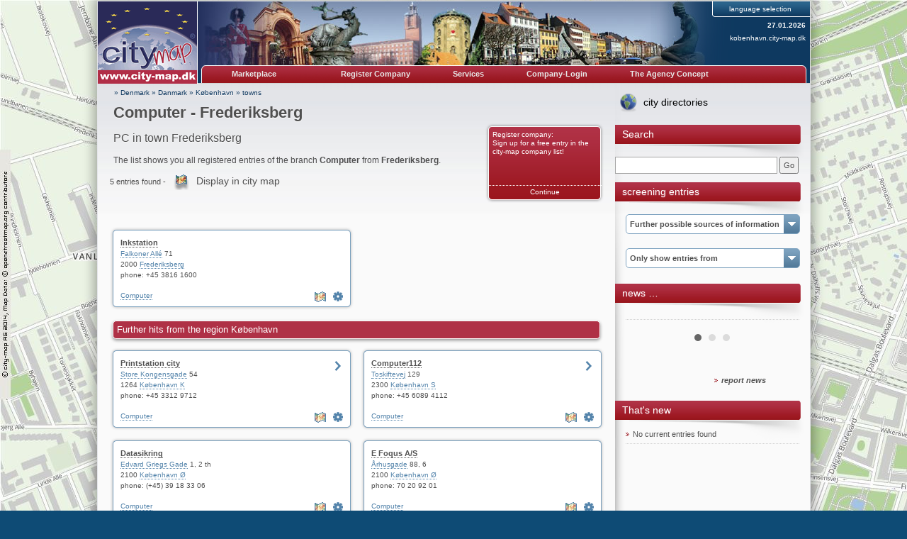

--- FILE ---
content_type: text/html; charset=UTF-8
request_url: https://kobenhavn.city-map.dk/01100001/frederiksberg/computer
body_size: 25833
content:
<!DOCTYPE html PUBLIC "-//W3C//DTD XHTML 1.0 Transitional//EN" "http://www.w3.org/TR/xhtml1/DTD/xhtml1-transitional.dtd">
<html xmlns="http://www.w3.org/1999/xhtml" xml:lang="en" lang="en">
<head>
<title>Computer - PC out, from, of Frederiksberg / København</title>
<link rel="shortcut icon" href="//static.city-map.de/images/cmi.png" type="image/x-icon"><link rel="icon" href="//static.city-map.de/images/cmi.png" type="image/x-icon"><link href="//static.city-map.de/images/cmi.png" rel="shortcut icon"><link rel="icon" href="//static.city-map.de/images/cmi.png" type="image/ico"><meta http-equiv="X-UA-Compatible" content="IE=Edge"><meta name="referrer" content="origin"><meta http-equiv="Content-Type" content="text/html; charset=UTF-8" />
<meta http-equiv="Content-Language" content="en" />
<meta http-equiv="Language" content="en" />
<meta name="copyright" content="kobenhavn.city-map.dk" />
<meta name="audience" content="all" />
<meta name="author" content="city-map Region
 København" />
<meta name="description" content="The list shows you all registered entries of the branch Computer (PC) from Frederiksberg." />
<meta name="keywords" content="Computer, Frederiksberg, København, Danmark, Computer Emergency Services, Computer Services, EDV-Services, EDV-support, IT Accessories, PC, Printer Cartridges, Software, Software Advice, Software Developments" />
<meta name="revisit-after" content="3 days" />
<meta name="robots" content="index, follow" />
<meta name="page-topic" content="Computer out, from, of Frederiksberg" />
<link rel="stylesheet" type="text/css" href="//static.city-map.de/css/cm2/layout.css" />
<link rel="stylesheet" type="text/css" href="//static.city-map.de/css/cm2/cmBaseEntry.css" />
<link rel="stylesheet" type="text/css" href="//static.city-map.de/css/cm2/lists_old.css" />
<link rel="stylesheet" type="text/css" href="//static.city-map.de/css/cm2/lists.css" />
<link rel="stylesheet" type="text/css" href="//static.city-map.de/css/cm2/screenshot_preview.css" />
<link rel="stylesheet" type="text/css" href="//static.city-map.de/css/cm2/pagination.css" />
<link rel="stylesheet" type="text/css" href="//static.city-map.de/css/cm2/cloud.css" />
<link rel="stylesheet" type="text/css" href="//static.city-map.de/css/cm2/colorbox.css" />
<link rel="stylesheet" type="text/css" href="//static.city-map.de/css/cm2/jquery.bxslider.css" />
<link rel="stylesheet" type="text/css" href="//apps.city-map.de/index.php/Maps/css/4175" />
<link rel="stylesheet" href="https://city-map.com/static/css/cm.com/cookie-consent.css" type="text/css" /><script type="text/javascript" src="//static.city-map.de/js/jquery-1.9.1.min.js"></script>
<script type="text/javascript" src="/city/scripts/en.js"></script>
<script type="text/javascript" src="//static.city-map.de/js/jquery-ui-1.10.2.custom.autocomplete.min.js"></script>
<script type="text/javascript" src="//static.city-map.de/js/jquery.bxslider.min.js"></script>
<script type="text/javascript" src="//static.city-map.de/js/jquery.colorbox.1.4.6.js"></script>
<script type="text/javascript" src="//static.city-map.de/js/kreevit.ajax.js"></script>
<script type="text/javascript" src="//static.city-map.de/js/baseEntry.js"></script>
<script type="text/javascript" src="//static.city-map.de/js/kreevit.ajax.js"></script>
<script type="text/javascript" src="//static.city-map.de/js/cm_preview.js"></script>
<script type="text/javascript">$(document).ready(function(){ jQuery("#cm_search, #search_and_find_field").autocomplete({source: "//kobenhavn.city-map.dk/php/do.php/suggest/search/1/4175/",}).data( "ui-autocomplete" )._renderItem = function( ul, item ) { return $( "<li>" ).append( "<a href=\""+item.suggestion_link+"\">" + item.suggestion_name + "</a>" ).appendTo( ul );};});</script>
<script type="text/javascript">$(document).ready(function(){jQuery(".bxslider").bxSlider({auto: true, mode: 'fade'}); jQuery(".bxsliderNews").bxSlider({auto: true, mode: 'fade', pause: 10000});  });</script>
</head>
<body><div id="hitcounter"></div>
<div class="cmPattern" >
<div class="cmContentWrapper">
<div class="headerWrapper"><div class="top_banner_logo">
    <a href="/00000001" rel="nofollow"><img src="//static.city-map.de/images/cm_logo_top.gif" style="width: 140px; height: 97px;" alt="city-map København" /></a>    <a href="/00000001" rel="nofollow"><img src="//static.city-map.de/images/cm_logo_www_dk.gif" width="140" height="19" alt="/00000001"/></a>
</div><!-- top_banner_logo -->
<div class="headerRightColumn" style="background: #0e3960 url('//static.city-map.de/pic/reg/kl/head4175.jpg') no-repeat top left;"><div id="toolbar"><div id="language_selection">
<span>language selection</span>
<ul><li><a href="/01100000/frederiksberg/computer"><img src="//static.city-map.de/pic/reg/fl_de.gif" border="0" alt="Deutsch" />Deutsch</a>
</li><li><a href="/01100002/frederiksberg/computers"><img src="//static.city-map.de/pic/reg/fl_nl.gif" border="0" alt="Nederlands" />Nederlands</a>
</li><li><a href="/01100003/frederiksberg/computere"><img src="//static.city-map.de/pic/reg/fl_da.gif" border="0" alt="Dansk" />Dansk</a>
</li><li><a href="/01100004/frederiksberg/computer"><img src="//static.city-map.de/pic/reg/fl_at.gif" border="0" alt="Österreichisch" />Österreichisch</a>
</li><li><a href="/01100006/frederiksberg/komputery"><img src="//static.city-map.de/pic/reg/fl_pl.gif" border="0" alt="Po Polsku" />Po Polsku</a>
</li></ul><div class="clear"></div>
</div><!-- language_selection -->
<div class="clear"></div>
<div class="current_date">27.01.2026</div><!-- current_date --><div class="domain-name"><a href="http://kobenhavn.city-map.dk" title="kobenhavn.city-map.dk">kobenhavn.city-map.dk</a></div>
<div class="clear"></div></div><!-- toolbar --><div id="cm-navigation">
	<ul>	<li id="marketplace"><a href="/00000001" class="cm-navigation-link-active">Marketplace</a><div id="marketplace-submenu-wrapper"><div id="marketplace-submenu-top-border"></div><div id="marketplace-submenu"><div class="mini-overview-wrapper"><a href="/01010001"><div class="mini-overview-row"><img class="overview-image" src="//static.city-map.de/pic/reg/bt/logo_01.jpg" alt="Companies & Economy" /><p class="small-title">Companies & Economy</p><div class="clear"></div></div><!-- mini-overview-row --></a><a href="/02010001"><div class="mini-overview-row"><img src="//static.city-map.de/pic/reg/bt/logo_02.jpg"  class="overview-image" alt="Vacation & Tourism" /><p class="small-title">Vacation & Tourism</p><div class="clear"></div></div><!-- mini-overview-row --></a><a href="/03010001"><div class="mini-overview-row"><img src="//static.city-map.de/pic/reg/bt/logo_03.jpg"  class="overview-image" alt="Events & Culture" /><p class="small-title">Events & Culture</p><div class="clear"></div></div><!-- mini-overview-row --></a><div class="clear"></div></div><!-- mini-overview-wrapper --><div class="neighbours-wrapper"><p class="small-title">Neighbouring regions</p><ul><li><a href="http://storkobenhavn-nord.city-map.dk" title="Storkøbenhavn Nord" rel="nofollow">Storkøbenhavn Nord</a></li><li><a href="http://storkobenhavn-syd.city-map.dk" title="Storkøbenhavn Syd" rel="nofollow">Storkøbenhavn Syd</a></li><li><a href="http://www.city-map.dk" title="Denmark" rel="nofollow">Denmark</a></li></ul></div><!-- neighbours-wrapper --><div class="clear"></div><div id="more-countries"><p class="small-title">Further Countries</p><ul><li><a href="http://city-map.at/city/db/000400000001.html" title="Austria" rel="nofollow"> <div class="country_flag country_flag_at"></div>Austria</a></li><li><a href="http://city-map.de/city/db/000100000001.html" title="Germany" rel="nofollow"> <div class="country_flag country_flag_de"></div>Germany</a></li><li><a href="http://city-map.pl/city/db/000700000001.html" title="Poland" rel="nofollow"> <div class="country_flag country_flag_pl"></div>Poland</a></li><li><a href="http://city-map.si/city/db/000800000001.html" title="Slovenia" rel="nofollow"> <div class="country_flag country_flag_si"></div>Slovenia</a></li><li><a href="http://city-map.nl/city/db/000300000001.html" title="The Netherlands" rel="nofollow"> <div class="country_flag country_flag_nl"></div>The Netherlands</a></li></ul><div class="clear"></div></div><!-- more-countries --><div class="clear"></div></div><!--marketplace-submenu --><div class="clear"></div></div><!--marketplace-submenu-wrapper --></li><li><a id="topNavigationNeighbour" class="cm-navigation-link" target="_blank" href="//register.city-map.com/en/business-directory/københavn" rel="nofollow">Register Company</a></li>
<li><a href="https://cmpowersite.com/en" class="cm-navigation-link" target="_blank"  rel="nofollow">Services
</a></li>
<li><a target="_blank" href="https://my.cmpowersite.com/login/en" class="cm-navigation-link" >Company-Login</a></li>
<li><a href="http://www.internetagentur-konzept.de" class="cm-navigation-link"  rel="nofollow" target="_blank">The Agency Concept</a></li>
</ul><div class="clear"></div>
</div><!-- navigation -->
<div class="clear"></div>
<div class="clear"></div></div><!-- headerRightColumn --><div class="clear"></div></div><!-- headerWrapper --><div id="contentWrapper"><div class="mainAreaWrapper"><div id="mainAreaContent"><div id="cm-breadcrumbs">
	<a href="https://city-map.dk/?lg=en" rel="nofollow">&#187; Denmark</a>
 &#187; <a href="http://www.city-map.dk/city/db/410000000001/Danmark.html" rel="nofollow"> Danmark</a>
 &#187; <a href="/00000001" class="letterpress-light"> København</a>
 &#187; <a href="/01100001"> towns</a>
</div><!-- cm-breadcrumbs -->
<div id="printedFrom">Printed by https://kobenhavn.city-map.dk/city/db/417501100001/frederiksberg/computer</div><div class="headline-wrapper"><h1 class="letterpress-light">Computer - Frederiksberg</h1><p class="letterpress-light subtitle">PC in town Frederiksberg</p>	<div class="overviewBox" style="float: right">
		<a href="https://register.city-map.com/da?branchId=219"  rel="nofollow" class="box-title" target="_blank">Register company:<br />
		Sign up for a free entry in the city-map company list!</a>
		<a href="https://register.city-map.com/da?branchId=219" rel="nofollow" class="box-bottom-link" target="_blank">Continue</a>
	</div>
<div class="intro"><h2 class="intro-text">The list shows you all registered entries of the branch <strong>Computer</strong> from <strong>Frederiksberg</strong>.</h2></div><div class="clear"></div></div><!-- intro --><p class="cm_total_entries">5 entries found - <a href="//city-map.com/en/business-directory/region-kobenhavn-dk/computer" target="_blank" class="map-icon">Display in city map</a>
</p><!-- total entries --><div class="clear triple-spacer"></div><div>
	<div class="baseEntryBorderSmall" style="float: left">
		<div class="baseEntryTop"></div>
			<div class="baseEntryMiddle">
				<div class="baseEntrySmall">
				<div>
				<h4><a href="https://kobenhavn.city-map.dk/en/inkstation" target="_blank" >Inkstation</a></h4>
<div class="buttonWrapper"><br class="clear" />
<div class="clear"></div></div><!-- buttonWrapper -->			</div>
			<div class="baseEntryAddress">
			<a href="/08000001/4688/Frederiksberg/249610/1/Falkoner_All%C3%A9">Falkoner Allé</a> 71<br />
			2000             <a href="/01100001/frederiksberg">Frederiksberg</a>
<br />
			phone: <a href="tel:+4538161600" class="iphone">+45 3816 1600</a><span class="desktop">+45 3816 1600</span><br />
			<br />
			</div><!-- baseEntryAddress -->
			<div class="baseEntryBottom">
				<div class="left">
					<ul>
						<li><a href="/01010001/computer">Computer</a></li>
					</ul>
				</div><!-- left -->
				<div class="right">
					<ul>
						<li><a class="cmSettings" target= "_blank" href="https://my.cmpowersite.com/login/en/?k=417507091" rel="nofollow" title="Inkstation, Frederiksberg"><span class="cmSettingsText">Edit</span></a></li>
					</ul>
				</div>
<a href="//city-map.com/en/business-directory/region-kobenhavn-dk/computer" class="map-list"></a>				<br class="clear" />
			</div><!-- baseEntryBottom -->
<script type="text/javascript">countHits('kobenhavn.city-map.dk','417507091','be');</script>	</div><!-- baseEntrySmall -->
	</div><!-- baseEntryMiddle -->
	<div class="baseEntrySmallBottomBorder"></div>
</div><!-- baseEntryBorderSmall -->
<div class="clear"></div><h2 class="cm_list_subtitle">Further hits from the region København</h2>	<div class="baseEntryBorderSmall" style="float: left">
		<div class="baseEntryTop"></div>
			<div class="baseEntryMiddle">
				<div class="baseEntrySmall">
				<div>
				<h4><a href="https://kobenhavn.city-map.dk/en/printstation-city" target="_blank" >Printstation city</a></h4>
<div class="buttonWrapper"><a href="https://kobenhavn.city-map.dk/en/printstation-city" target="_blank" class="redText baseEntryLink_homepage" rel="nofollow" onmouseover="powerPreview.show(this, '//static.city-map.de/screenshots/printstation-city.jpg', 'www.printstation.dk');" onmouseout="powerPreview.hide(this);" onclick="countHits('kobenhavn.city-map.dk','417507158','hp');"><img src="//static.city-map.de/pic/reg/basis/homepage.gif" alt="More information" width="14" height="13" border="0" /></a>
<div class="clear"></div></div><!-- buttonWrapper -->			</div>
			<div class="baseEntryAddress">
			<a href="/08000001/2276/K%C3%B8benhavn_K/249460/1/Store_Kongensgade">Store Kongensgade</a> 54<br />
			1264             <a href="/01100001/kbenhavn-k">København K</a>
<br />
			phone: <a href="tel:+4533129712" class="iphone">+45 3312 9712</a><span class="desktop">+45 3312 9712</span><br />
			<br />
			</div><!-- baseEntryAddress -->
			<div class="baseEntryBottom">
				<div class="left">
					<ul>
						<li><a href="/01010001/computer">Computer</a></li>
					</ul>
				</div><!-- left -->
				<div class="right">
					<ul>
						<li><a class="cmSettings" target= "_blank" href="https://my.cmpowersite.com/login/en/?k=417507158" rel="nofollow" title="Printstation city, København K"><span class="cmSettingsText">Edit</span></a></li>
					</ul>
				</div>
<a href="//city-map.com/en/business-directory/region-kobenhavn-dk/computer" class="map-list"></a>				<br class="clear" />
			</div><!-- baseEntryBottom -->
<script type="text/javascript">countHits('kobenhavn.city-map.dk','417507158','be');</script>	</div><!-- baseEntrySmall -->
	</div><!-- baseEntryMiddle -->
	<div class="baseEntrySmallBottomBorder"></div>
</div><!-- baseEntryBorderSmall -->
	<div class="baseEntryBorderSmall" style="float: right">
		<div class="baseEntryTop"></div>
			<div class="baseEntryMiddle">
				<div class="baseEntrySmall">
				<div>
				<h4><a href="https://kobenhavn.city-map.dk/en/computer112" target="_blank" >Computer112</a></h4>
<div class="buttonWrapper"><a href="https://kobenhavn.city-map.dk/en/computer112" target="_blank" class="redText baseEntryLink_homepage" rel="nofollow" onmouseover="powerPreview.show(this, '//static.city-map.de/screenshots/computer112.jpg', 'www.computer112.dk');" onmouseout="powerPreview.hide(this);" onclick="countHits('kobenhavn.city-map.dk','417507678','hp');"><img src="//static.city-map.de/pic/reg/basis/homepage.gif" alt="More information" width="14" height="13" border="0" /></a>
<div class="clear"></div></div><!-- buttonWrapper -->			</div>
			<div class="baseEntryAddress">
			<a href="/08000001/5345/K%C3%B8benhavn_S/797300/1/Toskiftevej">Toskiftevej</a> 129<br />
			2300             <a href="/01100001/koebenhavn-s">København S</a>
<br />
			phone: <a href="tel:+4560894112" class="iphone">+45 6089 4112</a><span class="desktop">+45 6089 4112</span><br />
			<br />
			</div><!-- baseEntryAddress -->
			<div class="baseEntryBottom">
				<div class="left">
					<ul>
						<li><a href="/01010001/computer">Computer</a></li>
					</ul>
				</div><!-- left -->
				<div class="right">
					<ul>
						<li><a class="cmSettings" target= "_blank" href="https://my.cmpowersite.com/login/en/?k=417507678" rel="nofollow" title="Computer112, København S"><span class="cmSettingsText">Edit</span></a></li>
					</ul>
				</div>
<a href="//city-map.com/en/business-directory/region-kobenhavn-dk/computer" class="map-list"></a>				<br class="clear" />
			</div><!-- baseEntryBottom -->
<script type="text/javascript">countHits('kobenhavn.city-map.dk','417507678','be');</script>	</div><!-- baseEntrySmall -->
	</div><!-- baseEntryMiddle -->
	<div class="baseEntrySmallBottomBorder"></div>
</div><!-- baseEntryBorderSmall -->
<br class="clear" />
	<div class="baseEntryBorderSmall" style="float: left">
		<div class="baseEntryTop"></div>
			<div class="baseEntryMiddle">
				<div class="baseEntrySmall">
				<div>
				<h4><a href="https://kobenhavn.city-map.dk/en/datasikring" target="_blank" >Datasikring</a></h4>
<div class="buttonWrapper"><br class="clear" />
<div class="clear"></div></div><!-- buttonWrapper -->			</div>
			<div class="baseEntryAddress">
			<a href="/08000001/4751/K%C3%B8benhavn_%C3%98/181448/1/Edvard_Griegs_Gade">Edvard Griegs Gade</a> 1, 2 th<br />
			2100             <a href="/01100001/koebenhavn-oe">København Ø</a>
<br />
			phone: <a href="tel:+4539183306" class="iphone">(+45) 39 18 33 06</a><span class="desktop">(+45) 39 18 33 06</span><br />
			<br />
			</div><!-- baseEntryAddress -->
			<div class="baseEntryBottom">
				<div class="left">
					<ul>
						<li><a href="/01010001/computer">Computer</a></li>
					</ul>
				</div><!-- left -->
				<div class="right">
					<ul>
						<li><a class="cmSettings" target= "_blank" href="https://my.cmpowersite.com/login/en/?k=417506777" rel="nofollow" title="Datasikring, København Ø"><span class="cmSettingsText">Edit</span></a></li>
					</ul>
				</div>
<a href="//city-map.com/en/business-directory/region-kobenhavn-dk/computer" class="map-list"></a>				<br class="clear" />
			</div><!-- baseEntryBottom -->
<script type="text/javascript">countHits('kobenhavn.city-map.dk','417506777','be');</script>	</div><!-- baseEntrySmall -->
	</div><!-- baseEntryMiddle -->
	<div class="baseEntrySmallBottomBorder"></div>
</div><!-- baseEntryBorderSmall -->
	<div class="baseEntryBorderSmall" style="float: right">
		<div class="baseEntryTop"></div>
			<div class="baseEntryMiddle">
				<div class="baseEntrySmall">
				<div>
				<h4><a href="https://kobenhavn.city-map.dk/en/e-foqus-a-s" target="_blank" >E Foqus A/S</a></h4>
<div class="buttonWrapper"><br class="clear" />
<div class="clear"></div></div><!-- buttonWrapper -->			</div>
			<div class="baseEntryAddress">
			<a href="/08000001/4751/K%C3%B8benhavn_%C3%98/180773/1/%C3%85rhusgade">Århusgade</a> 88, 6<br />
			2100             <a href="/01100001/koebenhavn-oe">København Ø</a>
<br />
			phone: <a href="tel:70209201" class="iphone">70 20 92 01</a><span class="desktop">70 20 92 01</span><br />
			<br />
			</div><!-- baseEntryAddress -->
			<div class="baseEntryBottom">
				<div class="left">
					<ul>
						<li><a href="/01010001/computer">Computer</a></li>
					</ul>
				</div><!-- left -->
				<div class="right">
					<ul>
						<li><a class="cmSettings" target= "_blank" href="https://my.cmpowersite.com/login/en/?k=417501820" rel="nofollow" title="E Foqus A/S, København Ø"><span class="cmSettingsText">Edit</span></a></li>
					</ul>
				</div>
<a href="//city-map.com/en/business-directory/region-kobenhavn-dk/computer" class="map-list"></a>				<br class="clear" />
			</div><!-- baseEntryBottom -->
<script type="text/javascript">countHits('kobenhavn.city-map.dk','417501820','be');</script>	</div><!-- baseEntrySmall -->
	</div><!-- baseEntryMiddle -->
	<div class="baseEntrySmallBottomBorder"></div>
</div><!-- baseEntryBorderSmall -->
<br class="clear" />
<div class="clear"></div></div>
<div class="clear" /></div><img src="//stat.city-map.de/scripts/c?n=417501100001&amp;x=Computer" width="1" height="1" alt="" border="0" /><div class="clear"></div></div><!-- mainAreaContent --><div id="mainAreaRight"><a id="linkToMaps" class="link-to-maps" href="//city-map.com/en/business-directory/region-kobenhavn-dk/computer">city directories</a><div class="mainAreaRightTitle "><span class="mainAreaRightTitleText ">Search</span></div><form action="//kobenhavn.city-map.dk/06000001" method="post" name="search_fr" onsubmit="return finden()"><input type="text" class="search_form_input_small" name="query" size="30" id="cm_search" maxlength="30"/> <input type="button" onclick="finden()" value="Go" /><br /
></form>
<div class="mainAreaRightTitle "><span class="mainAreaRightTitleText ">screening entries</span></div><div class="selection-combo"><a href="" class="hover-for-mobile"><h4 class="selection-combo-title">Further possible sources of information</h4></a><ul><li><a href="/01010001/computer-services/computer-emergency-services" title="Computer Emergency Services">Computer Emergency Services</a></li>
<li><a href="/01010001/computer-services">Computer Services</a></li>
<li><a href="/01010001/computer-services/edv-support">EDV-support</a></li>
<li><a href="/01010001/computer/it-accessories">IT Accessories</a></li>
<li><a href="/01010001/computer/printer-cartridges">Printer Cartridges</a></li>
<li><a href="/01010001/software">Software</a></li>
<li><a href="/01010001/computer-services/software-advise">Software Advice</a></li>
<li><a href="/01010001/software/software-developments">Software Developments</a></li>
<li><a href="/01010001"><strong>Show all branches </strong></a></li>
</ul></div> <!-- selection-combo -->
<div class="selection-combo">
<a href="" class="hover-for-mobile"><h4 class="selection-combo-title">Only show entries from</h4></a><ul><li><a href="/01100001/frederiksberg/computer">Frederiksberg</a></li>
<li><a href="/01100001/koebenhavn-k/computer">København K</a></li>
<li><a href="/01100001/koebenhavn-oe/computer">København Ø</a></li>
<li><a href="/01100001/koebenhavn-s/computer">København S</a></li>
<li><a href="/01100001"><strong>Indicate all villages</strong></a></li>
<li><a href="/01010001/computer">Note all entries</a></li>
</ul></div> <!-- selection-combo -->
<div class="mainAreaRightBox">
<div class="mainAreaRightTitle ">
<span class="mainAreaRightTitleText ">news &#8230; </span>
</div>
</div><div class="mainAreaRightContent">
<ul class="bxsliderNews"><li><div class='news_article' id='news_article_1'></div><!-- news_article--></li><li><div class='news_article' id='news_article_2'></div><!-- news_article--></li><li><div class='news_article' id='news_article_3'></div><!-- news_article--></li></ul><img class="stats-image" src="//stat.city-map.de/scripts/news.pl?ids=,," /><div class="clear"></div>
<a href="/11000001"><span class="more news-large-text">report news</span></a
</div>
<div class="clear"></div>
</div> <!-- mainAreaRightBox -->
<div class="mainAreaRightBox">
<div class="mainAreaRightTitle ">
<span class="mainAreaRightTitleText ">That's new</span>
</div>
<div class="mainAreaRightContent">
<ul id="whats-new">
<li style="list-style-type: none;">No current entries found</li>
</ul>
</div>
</div> <!-- mainAreaRightBox -->
</div> <!-- mainAreaRight -->
<div class="clear"></div></div><!-- mainAreaWrapper --><div class="clear"></div><div class="clear"></div><div id="mainAreaFooter"><a href="/11040001" class="smallgrey">Data protection</a>&nbsp;&#124;&nbsp;<a href="/11010001" class="smallgrey">Terms of use</a>&nbsp;&#124;&nbsp;<a href="/11000001" class="smallgrey">Imprint notice</a>&nbsp;&#124;&nbsp;<a href="/11020001" class="smallgrey">General terms and conditions for city-map</a>&nbsp;<a href="//www.city-map.ag" class="smallgrey" rel="nofollow"">&copy; by city-map Internetmarketing AG 1997 - 2026</a><div class="clear"></div></div><!-- mainAreaFooter --></div><!-- contentWrapper -->
       <script>
       window.addEventListener("load", function(){
       window.cookieconsent.initialise({
               "palette": {
                       "popup": {
                               "background": "#efefef",
                               "text": "#404040"
                       },
                       "button": {
                               "background": "#8ec760",
                               "text": "#ffffff"
                       }
               },
               "theme": "edgeless",
               "position":"top",
               "content": {
                       "message":"Diese Website verwendet Cookies. Wenn Sie diese Website weiterhin nutzen, stimmen Sie der Verwendung von Cookies zu.",
                       "href": "/11040000",
                       "link":"Mehr &uuml;ber das Thema Datenschutz",
                       "dismiss":"OK"
               }
       })});
       </script>
				<!-- Piwik -->
			<script type="text/javascript">
			  var _paq = _paq || [];
			  _paq.push(["trackPageView"]);
			  _paq.push(["enableLinkTracking"]);
			  (function() {
			    var u=(("https:" == document.location.protocol) ? "https" : "http") + "://analytics.city-map.de/";
			    _paq.push(["setTrackerUrl", u+"piwik.php"]);
			    _paq.push(["setSiteId", "439"]);
			    var d=document, g=d.createElement("script"), s=d.getElementsByTagName("script")[0]; g.type="text/javascript";
			    g.defer=true; g.async=true; g.src=u+"piwik.js"; s.parentNode.insertBefore(g,s);
			  })();
			</script>
			<!-- End Piwik Code -->
			<noscript>
			<!-- Piwik Image Tracker -->
			<img src="https://analytics.city-map.de/piwik.php?idsite=439&amp;rec=1"
			style="border:0" alt="" />
			<!-- End Piwik -->
			</noscript>

		<script>
			// on mouseover change z-index to cero
			if ($(".selection-combo")) {
				$( ".selection-combo" ).mouseover(function() {
					$(".bx-prev").css("z-index", "-1");
					$(".bx-next").css("z-index", "-1");
				});

				// on mouseout restart the original value of z-index
				$( ".selection-combo" ).mouseout(function() {
					$(".bx-prev").css("z-index", "9999");
					$(".bx-next").css("z-index", "9999");
				});
			}
		</script>
		<div class="clear"></div></div><!-- cmContentWrapper --><div class="clear"></div></div><!-- cmPattern --></body>
</html>
